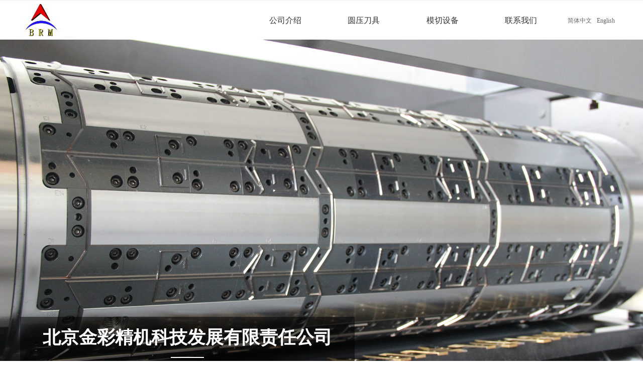

--- FILE ---
content_type: text/css
request_url: http://img.wanwang.xin/pubsf/10222/10222129/css/32_Pc_zh-CN.css?preventCdnCacheSeed=f82cf6cc19f540659735dd1187736eac
body_size: 4965
content:
.tem_21_19 {position: relative;}.tem_21_19 .fullcolumn-outer {background-color: rgb(255, 255, 255);background-image: none;background-position: 50% 50%;background-repeat: repeat;background-size: auto;background: -moz-linear-gradient(top, none, none);background: -o-linear-gradient(top, none, none);background: linear-gradient(top, none, none);background: -webkit-gradient(linear, left top, left bottom, from(none), to(none));/* border */border-top: 1px solid #eee;border-bottom: 1px solid #eee;/* border radius */border-radius: 0;position: absolute;top: 0px;bottom: 0px;z-index: -1;}.tem_21_19 .fullcolumn-outer.fixed {background-color: #fff;background-image: none;background-position: 0 0;background-repeat: no-repeat;background-size: auto;background: -moz-linear-gradient(top, none, none);background: -o-linear-gradient(top, none, none);background: linear-gradient(top, none, none);background: -webkit-gradient(linear, left top, left bottom, from(none), to(none));/* border */border-top: 1px solid transparent;border-bottom: 1px solid transparent;-moz-box-shadow: 0 4px 4px rgba(0,0,0,.1);-webkit-box-shadow: 0 4px 4px rgba(0,0,0,.1);-ms-box-shadow: 0 4px 4px rgba(0,0,0,.1);-o-box-shadow: 0 4px 4px rgba(0,0,0,.1);box-shadow: 0 4px 4px rgba(0,0,0,.1);box-sizing: border-box;}.tem_21_19 .fullcolumn-inner {background-color: transparent;background-image: none;background-repeat: repeat;background-position: 50% 50%;background-size: auto;background: -moz-linear-gradient(top, none, none);background: -o-linear-gradient(top, none, none);background: linear-gradient(top, none, none);background: -webkit-gradient(linear, left top, left bottom, from(none), to(none));position: relative;margin: 0 auto;width: 100%;height: 100%;}.smartFixed .tem_21_19 .fullcolumn-outer {left: 0 !important;}.tem_26_19 .w-language {/* margin */padding:0;margin:0;/* size */width:116px;height:20px;}.tem_26_19 .w-language .w-language-group {/* margin */margin:0;padding:0;/* size */width:100%;height:auto;}.tem_26_19 .w-language .w-language-group .w-language-item {/* margin */margin:0 5px;padding:0;/*display*/display:inline-block;/*float*/float:left;/*font*/line-height:1.6;list-style:none;}.tem_26_19 .w-language .w-language-group .w-language-item .w-language-link{/* padding */padding:0;margin:0;/*display*/display:inline-block;/*font*/font-family:Tahoma;font-size:12px;color:#666;font-weight:normal;font-style:normal;text-decoration:none;}.tem_26_19 .w-language .w-language-group .w-language-item .w-language-link:hover{/*font*/font-weight:normal;font-style:normal;text-decoration:none;color:#1b75bb;}/*- Clearfix -*/.f-clearfix:before, .f-clearfix:after {content:"";display:table;}.f-clearfix:after {clear:both;overflow:hidden;}.f-clearfix {zoom:1;}.tem_25_19 * {box-sizing: content-box;}.tem_25_19 .w-nav {/* reset */margin: 0;padding: 0;/* border */border-top-width: 0;border-right-width: 0;border-bottom-width: 0;border-left-width: 0;border-top-style: solid;border-right-style: solid;border-bottom-style: solid;border-left-style: solid;border-top-color: transparent;border-right-color: transparent;border-bottom-color: transparent;border-left-color: transparent;border-radius: 0;box-shadow: 0 0 0 rgba(0,0,0,0);}.tem_25_19 .w-nav:after {content: '';display: table;clear: both;zoom: 1}.tem_25_19 .w-nav .w-nav-inner {padding: 0;margin: 0;float: left;list-style: none;width: 25%;height: 80px;line-height: 80px;/* background */background-color: transparent;background-image: none;background-repeat: no-repeat;background-position: 50% 50%;background: -webkit-linear-gradient(none, none);background: -moz-linear-gradient(none, none);background: -ms-linear-gradient(none, none);background: linear-gradient(none, none);background-size: auto;}.tem_25_19 .w-nav .w-nav-item {padding: 0;margin: 0;position: relative;height: 100%;line-height: inherit;overflow: hidden;}.tem_25_19 .w-nav .w-nav-inner:first-child {border-top-left-radius: 0;border-bottom-left-radius: 0;}.tem_25_19 .w-nav .w-nav-inner:last-child {border-top-right-radius: 0;border-bottom-right-radius: 0;}.tem_25_19 .w-nav .w-nav-inner:first-child .w-nav-item .w-nav-item-line {display: none;}.tem_25_19 .w-nav .w-nav-item .w-nav-item-link {/* reset */margin: 0;padding: 0 15px;text-decoration: none;outline: none;display: block;height: 100%;color: #333333;font-weight: normal;font-style: normal;text-decoration: none;text-align: center;white-space: nowrap;overflow: hidden;text-overflow: ellipsis;}.tem_25_19 .w-nav .w-nav-item .w-nav-item-link .w-link-txt {font-family: Tahoma;font-size: 16px;}.tem_25_19 .w-nav .w-nav-item .w-nav-item-link .mw-iconfont {font-size: 16px;}.tem_25_19 .w-nav .w-subnav {/* reset */margin: 0;padding: 0;position: relative;display: none;overflow: hidden;}.tem_25_19 .w-nav .w-subnav.userWidth {width: 120px;}.tem_25_19 .w-nav .w-subnav-item {/* reset */margin: 0;padding: 0;list-style: none;/* background */background-color: #fff;background-image: none;background-repeat: no-repeat;background-position: 50% 50%;background: -webkit-linear-gradient(none, none);background: -moz-linear-gradient(none, none);background: -ms-linear-gradient(none, none);background: linear-gradient(none, none);background-size: auto;}.tem_25_19 .w-nav .w-subnav-item .w-subnav-link {/* reset */margin: 0;padding: 0 15px;height: 100%;line-height: 70px;outline: none;display: block;white-space: nowrap;overflow: hidden;text-overflow: ellipsis;height: 70px;color: #666;font-size: 12px;font-weight: normal;font-style: normal;text-decoration: none;text-align: center;}.tem_25_19 .w-nav .w-subnav-item .w-subnav-link .mw-iconfont {font-size: 12px;}.tem_25_19 .w-nav .w-subnav-item .w-subnav-link .w-link-txt {/* height */font-family: Tahoma;}/* hover */.tem_25_19 .w-nav .w-nav-inner .w-nav-item-link.hover {margin-top: -80px;display: none;color: #1b75bb;font-weight: normal;font-style: normal;text-decoration: none;background-color: transparent;background-image: none;background-repeat: no-repeat;background-position: 50% 50%;background: -webkit-linear-gradient(none, none);background: -moz-linear-gradient(none, none);background: -ms-linear-gradient(none, none);background: linear-gradient(none, none);background-size: auto;}.tem_25_19 .w-nav .w-nav-inner .w-nav-item:hover .w-nav-item-link {color: #1b75bb;font-weight: normal;font-style: normal;text-decoration: none;}/* subnav-hover */.tem_25_19 .w-subnav .w-subnav-item:hover {background-color: #fff;background-image: none;background-repeat: no-repeat;background-position: 50% 50%;background: -webkit-linear-gradient(none, none);background: -moz-linear-gradient(none, none);background: -ms-linear-gradient(none, none);background: linear-gradient(none, none);background-size: auto;}.tem_25_19 .w-nav .w-subnav-item:hover .w-subnav-link:hover {color: #14C187;font-weight: 400;font-style: normal;text-decoration: none;/*text-align: center;*/}/* current */.tem_25_19 .w-nav .w-nav-item.current {background-color: transparent;background-image: none;background-repeat: no-repeat;background-position: 50% 50%;background: -webkit-linear-gradient(none, none);background: -moz-linear-gradient(none, none);background: -ms-linear-gradient(none, none);background: linear-gradient(none, none);background-size: auto;}.tem_25_19 .w-nav .w-nav-item.current .w-nav-item-link {color: #1b75bb;font-weight: normal;font-style: normal;text-decoration: none;/*text-align: center;*/}/* current */.tem_25_19 .w-nav .w-subnav-item.current {background-color: #fff;background-image: none;background-repeat: no-repeat;background-position: 50% 50%;background: -webkit-linear-gradient(none, none);background: -moz-linear-gradient(none, none);background: -ms-linear-gradient(none, none);background: linear-gradient(none, none);background-size: auto;}.tem_25_19 .w-nav .w-subnav-item.current .w-subnav-link {color: #fff;font-weight: 400;font-style: normal;text-decoration: none;/*text-align: center;*/}.tem_22_19 .w-image-box {text-align: center;border-top: 0px solid #fff;border-right: 0px solid #fff;border-bottom: 0px solid #fff;border-left: 0px solid #fff;border-radius: 0px;-webkit-opacity: 1;-moz-opacity: 1;-ms-opacity: 1;opacity: 1;filter: alpha(opacity=100);-moz-box-shadow: 0 0 0 transparent;-webkit-box-shadow: 0 0 0 transparent;-ms-box-shadow: 0 0 0 transparent;-o-box-shadow: 0 0 0 transparent;box-shadow: 0 0 0 transparent;box-sizing: border-box;overflow: hidden;}.tem_22_19 .w-image-box img {border: 0;width: 100%;height: 100%;/*object-fit: cover;*/}.tem_27_40 > .w-banner {padding: 0;margin: 0;height: 100%;width: 100%;position: relative;}.tem_27_40 .w-banner > .w-banner-color {padding: 0;margin: 0;top: 0;bottom: 0;left: 0;right: 0;position: absolute;height: 100%;z-index: 10;/* border */border-top: 0 solid transparent;border-bottom: 0 solid transparent;/* border radius */border-radius: 0;/* box-shadow */box-shadow: 0 0 0 0 transparent;/* background */background-color: #F5F5F5;/* gradient */background-image: -webkit-linear-gradient(none, none);background-image: -moz-linear-gradient(none, none);background-image: -ms-linear-gradient(none, none);background-image: linear-gradient(none, none);/* more style */box-sizing: border-box;}.tem_27_40 .w-banner > .w-banner-color > .w-banner-image {margin: 0;padding: 0;width: 100%;height: 100%;background-image: url(//nwzimg.wezhan.cn/contents/sitefiles2024/10123651/images/4615405.jpg);background-repeat: no-repeat;background-position: 50% 50%;background-attachment: scroll;background-size: cover;opacity: 1;transition: all,.3s;}.tem_27_40 .w-banner > .w-banner-content {padding: 0;margin: 0 auto;top: 0;bottom: 0;left: 0;right: 0;position: absolute;z-index: 30;}.tem_28_59 > .w-container {border-radius: 0px;-webkit-border-radius: 0px;-moz-border-radius: 0px;border-right: 0 none transparent;border-top: 0 none transparent;border-bottom: 0 none transparent;border-left: 0 none transparent;border-radius: 0px;background-color: rgba(0, 0, 0, 0.5);background-image: none;background-repeat: repeat;background-position: 0 0;background: -moz-linear-gradient(top, none, none);background: -o-linear-gradient(top, none, none);background: -ms-linear-gradient(top, none,none);background: linear-gradient(top, none, none);background: -webkit-gradient(linear, left top, left bottom, from(none), to(none));background-size: auto;/*-box-shadow-*/-moz-box-shadow: 0 0 0 transparent;-webkit-box-shadow: 0 0 0 transparent;-ms-box-shadow: 0 0 0 transparent;-o-box-shadow: 0 0 0 transparent;box-shadow: 0 0 0 transparent;position: absolute;left: 0px;top: 0px;bottom: 0px;right: 0px;}.tem_28_59 > .w-container > div {width: 100%;height: 100%;position: relative;}.tem_32_13 {color: inherit;}.tem_32_13 h1, .tem_32_13 h2, .tem_32_13 h3, .tem_32_13 h4, .tem_32_13 h5, .tem_32_13 h6 {font-weight: normal;line-height: 1.2;}.tem_32_13 h2 {font-size: 1.5em;font-weight: normal;}.tem_32_13 h1 {font-size: 2em;font-weight: normal;}.tem_32_13 h3 {font-size: 1.17em;font-weight: normal;}.tem_32_13 h4 {font-size: 13px;font-weight: normal;}.tem_32_13 h5 {font-size: 0.83em;font-weight: normal;}.tem_32_13 h6 {font-size: 0.67em;font-weight: normal;}#cke_txtc_tem_32_13 {z-index: 1000001 !important;}.cke_editor_txtc_tem_32_13_dialog .cke_dialog {z-index: 1000001 !important;}.cke_dialog_background_cover {z-index: 100000 !important;}.hidden-border {border: transparent 1px dotted;}table.cke_show_border,table.cke_show_border > tr > td,table.cke_show_border > tr > th,table.cke_show_border > tbody > tr > td,table.cke_show_border > tbody > tr > th,table.cke_show_border > thead > tr > td,table.cke_show_border > thead > tr > th,table.cke_show_border > tfoot > tr > td,table.cke_show_border > tfoot > tr > th {border: #d3d3d3 1px dotted;}.tem_30_22 {color: inherit;}.tem_30_22 h1, .tem_30_22 h2, .tem_30_22 h3, .tem_30_22 h4, .tem_30_22 h5, .tem_30_22 h6 {font-weight: normal;line-height: 1.2;}.tem_30_22 h2 {font-size: 1.5em;font-weight: normal;}.tem_30_22 h1 {font-size: 2em;font-weight: normal;}.tem_30_22 h3 {font-size: 1.17em;font-weight: normal;}.tem_30_22 h4 {font-size: 13px;font-weight: normal;}.tem_30_22 h5 {font-size: 0.83em;font-weight: normal;}.tem_30_22 h6 {font-size: 0.67em;font-weight: normal;}#cke_txtc_tem_30_22 {z-index: 1000001 !important;}.cke_editor_txtc_tem_30_22_dialog .cke_dialog {z-index: 1000001 !important;}.cke_dialog_background_cover {z-index: 100000 !important;}.hidden-border {border: transparent 1px dotted;}table.cke_show_border,table.cke_show_border > tr > td,table.cke_show_border > tr > th,table.cke_show_border > tbody > tr > td,table.cke_show_border > tbody > tr > th,table.cke_show_border > thead > tr > td,table.cke_show_border > thead > tr > th,table.cke_show_border > tfoot > tr > td,table.cke_show_border > tfoot > tr > th {border: #d3d3d3 1px dotted;}.tem_31_15 .w-line {/*-block-*/display:block;/*-margin-*/margin:0;margin-top:-1px;padding:0;/*-top-*/top: 50%;/*-size-*/width:66px;height:1px;/*-font-*/font-size:0;/*-border-*/border-bottom-width:2px;border-bottom-style:solid;border-bottom-color:#ffffff;/*-box-shadow-*/-moz-box-shadow:0 0 0 transparent;-webkit-box-shadow:0 0 0 transparent;-ms-box-shadow:0 0 0 transparent;-o-box-shadow:0 0 0 transparent;box-shadow:0 0 0 transparent;}.tem_16_38 {position: relative;}.tem_16_38 .fullcolumn-outer {background-color: rgb(74, 74, 76);background-image: none;background-position: 50% 50%;background-repeat: repeat;background: -moz-linear-gradient(top, none, none);background: -o-linear-gradient(top, none, none);background: linear-gradient(top, none, none);background: -webkit-gradient(linear, left top, left bottom, from(none), to(none));background-size: auto;position: absolute;top: 0px;bottom: 0px;z-index: -1;}.tem_16_38 .fullcolumn-inner {background-color: transparent;background-image: none;background-repeat: repeat;background-position: 50% 50%;background: -moz-linear-gradient(top, none, none);background: -o-linear-gradient(top, none, none);background: linear-gradient(top, none, none);background: -webkit-gradient(linear, left top, left bottom, from(none), to(none));position: relative;margin: 0 auto;width: 100%;height: 100%;}.smartFixed .tem_16_38 .fullcolumn-outer {left: 0 !important;}.tem_19_38 > .w-container {border-radius: 0px;-webkit-border-radius: 0px;-moz-border-radius: 0px;border-right: 0 none transparent;border-top: 0 none transparent;border-bottom: 0 none transparent;border-left: 0 none transparent;border-radius: 0px;background-color: rgb(255, 255, 255);background-image: none;background-repeat: repeat;background-position: 0 0;background: -moz-linear-gradient(top, none, none);background: -o-linear-gradient(top, none, none);background: -ms-linear-gradient(top, none,none);background: linear-gradient(top, none, none);background: -webkit-gradient(linear, left top, left bottom, from(none), to(none));background-size: auto;/*-box-shadow-*/-moz-box-shadow: 0 0 0 transparent;-webkit-box-shadow: 0 0 0 transparent;-ms-box-shadow: 0 0 0 transparent;-o-box-shadow: 0 0 0 transparent;box-shadow: 0 0 0 transparent;position: absolute;left: 0px;top: 0px;bottom: 0px;right: 0px;}.tem_19_38 > .w-container > div {width: 100%;height: 100%;position: relative;}.tem_20_38 .w-qrcode{/*-padding-*/padding:0;margin:0;/*-size-*/width:93px;height:93px;}.tem_20_38 .w-qrcode img{/*-block-*/display:block;/*-padding-*/padding:0;margin:0;/*-size-*/width:93px;height:93px;/*-border-*/border:none;}.tem_17_38 * {box-sizing: content-box;}.tem_17_38 .w-nav {/* reset */margin: 0;padding: 0;/* border */border-top-width: 0;border-right-width: 0;border-bottom-width: 0;border-left-width: 0;border-top-style: solid;border-right-style: solid;border-bottom-style: solid;border-left-style: solid;border-top-color: transparent;border-right-color: transparent;border-bottom-color: transparent;border-left-color: transparent;border-radius: 0;box-shadow: 0 0 0 rgba(0,0,0,0);}.tem_17_38 .w-nav:after {content: '';display: table;clear: both;zoom: 1}.tem_17_38 .w-nav .w-nav-inner {padding: 0;margin: 0;float: left;list-style: none;width: 25%;height: 38px;line-height: 38px;/* background */background-color: transparent;background-image: none;background-repeat: no-repeat;background-position: 50% 50%;background: -webkit-linear-gradient(none, none);background: -moz-linear-gradient(none, none);background: -ms-linear-gradient(none, none);background: linear-gradient(none, none);background-size: auto;}.tem_17_38 .w-nav .w-nav-item {padding: 0;margin: 0;position: relative;height: 100%;line-height: inherit;overflow: hidden;}.tem_17_38 .w-nav .w-nav-inner:first-child {border-top-left-radius: 0;border-bottom-left-radius: 0;}.tem_17_38 .w-nav .w-nav-inner:last-child {border-top-right-radius: 0;border-bottom-right-radius: 0;}.tem_17_38 .w-nav .w-nav-inner:first-child .w-nav-item .w-nav-item-line {display: none;}.tem_17_38 .w-nav .w-nav-item .w-nav-item-link {/* reset */margin: 0;padding: 0 15px;text-decoration: none;outline: none;display: block;height: 100%;color: #989696;font-weight: normal;font-style: normal;text-decoration: none;text-align: center;white-space: nowrap;overflow: hidden;text-overflow: ellipsis;}.tem_17_38 .w-nav .w-nav-item .w-nav-item-link .w-link-txt {font-family: Tahoma;font-size: 14px;}.tem_17_38 .w-nav .w-nav-item .w-nav-item-link .mw-iconfont {font-size: 14px;}.tem_17_38 .w-nav .w-subnav {/* reset */margin: 0;padding: 0;position: relative;display: none;overflow: hidden;}.tem_17_38 .w-nav .w-subnav.userWidth {width: 120px;}.tem_17_38 .w-nav .w-subnav-item {/* reset */margin: 0;padding: 0;list-style: none;/* background */background-color: #fff;background-image: none;background-repeat: no-repeat;background-position: 50% 50%;background: -webkit-linear-gradient(none, none);background: -moz-linear-gradient(none, none);background: -ms-linear-gradient(none, none);background: linear-gradient(none, none);background-size: auto;}.tem_17_38 .w-nav .w-subnav-item .w-subnav-link {/* reset */margin: 0;padding: 0 15px;height: 100%;line-height: 70px;outline: none;display: block;white-space: nowrap;overflow: hidden;text-overflow: ellipsis;height: 70px;color: #666;font-size: 12px;font-weight: normal;font-style: normal;text-decoration: none;text-align: center;}.tem_17_38 .w-nav .w-subnav-item .w-subnav-link .mw-iconfont {font-size: 12px;}.tem_17_38 .w-nav .w-subnav-item .w-subnav-link .w-link-txt {/* height */font-family: Tahoma;}/* hover */.tem_17_38 .w-nav .w-nav-inner .w-nav-item-link.hover {margin-top: -38px;display: none;color: #ffffff;font-weight: 400;font-style: normal;text-decoration: none;background-color: transparent;background-image: none;background-repeat: no-repeat;background-position: 50% 50%;background: -webkit-linear-gradient(none, none);background: -moz-linear-gradient(none, none);background: -ms-linear-gradient(none, none);background: linear-gradient(none, none);background-size: auto;}.tem_17_38 .w-nav .w-nav-inner .w-nav-item:hover .w-nav-item-link {color: #ffffff;font-weight: 400;font-style: normal;text-decoration: none;}/* subnav-hover */.tem_17_38 .w-subnav .w-subnav-item:hover {background-color: #fff;background-image: none;background-repeat: no-repeat;background-position: 50% 50%;background: -webkit-linear-gradient(none, none);background: -moz-linear-gradient(none, none);background: -ms-linear-gradient(none, none);background: linear-gradient(none, none);background-size: auto;}.tem_17_38 .w-nav .w-subnav-item:hover .w-subnav-link:hover {color: #14C187;font-weight: 400;font-style: normal;text-decoration: none;/*text-align: center;*/}/* current */.tem_17_38 .w-nav .w-nav-item.current {background-color: transparent;background-image: none;background-repeat: no-repeat;background-position: 50% 50%;background: -webkit-linear-gradient(none, none);background: -moz-linear-gradient(none, none);background: -ms-linear-gradient(none, none);background: linear-gradient(none, none);background-size: auto;}.tem_17_38 .w-nav .w-nav-item.current .w-nav-item-link {color: #ffffff;font-weight: 400;font-style: normal;text-decoration: none;/*text-align: center;*/}/* current */.tem_17_38 .w-nav .w-subnav-item.current {background-color: #fff;background-image: none;background-repeat: no-repeat;background-position: 50% 50%;background: -webkit-linear-gradient(none, none);background: -moz-linear-gradient(none, none);background: -ms-linear-gradient(none, none);background: linear-gradient(none, none);background-size: auto;}.tem_17_38 .w-nav .w-subnav-item.current .w-subnav-link {color: #fff;font-weight: 400;font-style: normal;text-decoration: none;/*text-align: center;*/}.tem_18_38 {color: inherit;}.tem_18_38 h1, .tem_18_38 h2, .tem_18_38 h3, .tem_18_38 h4, .tem_18_38 h5, .tem_18_38 h6 {font-weight: normal;line-height: 1.2;}.tem_18_38 h2 {font-size: 1.5em;font-weight: normal;}.tem_18_38 h1 {font-size: 2em;font-weight: normal;}.tem_18_38 h3 {font-size: 1.17em;font-weight: normal;}.tem_18_38 h4 {font-size: 13px;font-weight: normal;}.tem_18_38 h5 {font-size: 0.83em;font-weight: normal;}.tem_18_38 h6 {font-size: 0.67em;font-weight: normal;}#cke_txtc_tem_18_38 {z-index: 1000001 !important;}.cke_editor_txtc_tem_18_38_dialog .cke_dialog {z-index: 1000001 !important;}.cke_dialog_background_cover {z-index: 100000 !important;}.hidden-border {border: transparent 1px dotted;}table.cke_show_border,table.cke_show_border > tr > td,table.cke_show_border > tr > th,table.cke_show_border > tbody > tr > td,table.cke_show_border > tbody > tr > th,table.cke_show_border > thead > tr > td,table.cke_show_border > thead > tr > th,table.cke_show_border > tfoot > tr > td,table.cke_show_border > tfoot > tr > th {border: #d3d3d3 1px dotted;}.con_64_8 {position: relative;}.con_64_8 .fullcolumn-outer {background-color: rgb(240, 240, 240);background-image: none;background-position: 50% 50%;background-repeat: repeat;background: -moz-linear-gradient(top, none, none);background: -o-linear-gradient(top, none, none);background: linear-gradient(top, none, none);background: -webkit-gradient(linear, left top, left bottom, from(none), to(none));background-size: auto;position: absolute;top: 0px;bottom: 0px;z-index: -1;}.con_64_8 .fullcolumn-inner {background-color: transparent;background-image: none;background-repeat: repeat;background-position: 50% 50%;background: -moz-linear-gradient(top, none, none);background: -o-linear-gradient(top, none, none);background: linear-gradient(top, none, none);background: -webkit-gradient(linear, left top, left bottom, from(none), to(none));position: relative;margin: 0 auto;width: 100%;height: 100%;}.smartFixed .con_64_8 .fullcolumn-outer {left: 0 !important;}.con_72_8 .w-button {/*-block-*/display: inline-block;/*-margin-*/margin: 0;padding: 0;/*-border-*/border-top: 1px solid #1b75bb;border-right: 1px solid #1b75bb;border-bottom: 1px solid #1b75bb;border-left: 1px solid #1b75bb;/*-border-radius-*/-moz-border-radius: 0;-webkit-border-radius: 0;-ms-border-radius: 0;-o-border-radius: 0;border-radius: 0;/*-background-*/background-color: rgb(27, 117, 187);background-image: none;background-repeat: no-repeat;background-position: 50% 50%;background: -moz-linear-gradient(top, none, none);background: -webkit-gradient(linear, left top, left bottom, from(none), to(none));background: -o-linear-gradient(top, none, none);background: linear-gradient(top, none, none);background-size: auto;/*-box-shadow-*/-moz-box-shadow: 0 0 0 rgba(0, 0, 0, 0.5);-webkit-box-shadow: 0 0 0 rgba(0, 0, 0, 0.5);-ms-box-shadow: 0 0 0 rgba(0, 0, 0, 0.5);-o-box-shadow: 0 0 0 rgba(0, 0, 0, 0.5);box-shadow: 0 0 0 rgba(0, 0, 0, 0.5);cursor: pointer;outline: none;text-align: center;}.con_72_8 .w-button:hover {/*-border-*/border-top-color: #328cd2;border-right-color: #328cd2;border-bottom-color: #328cd2;border-left-color: #328cd2;/*-background-*/background: rgb(50, 140, 210);background-image: none;background-repeat: no-repeat;background-position: 50% 50%;background: -moz-linear-gradient(top, none, none);background: -webkit-gradient(linear, left top, left bottom, from(none), to(none));background: -o-linear-gradient(top, none, none);background: linear-gradient(top, none, none);background-size: auto;/*-box-shadow-*/-moz-box-shadow: 0 0 0 transparent;-webkit-box-shadow: 0 0 0 transparent;-ms-box-shadow: 0 0 0 transparent;-o-box-shadow: 0 0 0 transparent;box-shadow: 0 0 0 transparent;}.con_72_8 .w-button-position {/*-block-*/display: block;padding: 0 5px;}.con_72_8 .w-button .w-button-icon {/*-block-*/display: inline-block;/*-margin-*/margin-right: 3px;/*-font-*/font-size: 12px;color: #FFF;font-weight: 400;font-style: normal;vertical-align: top;}.con_72_8 .w-button:hover .w-button-icon {color: #FFF;font-size: 12px;font-weight: 400;}.con_72_8 .w-button .w-button-icon.w-icon-hide {display: none;}.con_72_8 .w-button .w-button-text {/*-block-*/display: inline-block;/*-font-*/font-family: Tahoma;font-size: 12px;color: #FFF;font-weight: 400;text-decoration: none;font-style: normal;vertical-align: top;*vertical-align: middle;width: 100%;}.con_72_8 .w-button:hover .w-button-text {color: #FFF;font-size: 12px;font-weight: 400;font-style: normal;text-decoration: none;}.con_72_8 .w-button .w-button-text span:focus {outline: none;}.con_71_8 {color: inherit;}.con_71_8 h1, .con_71_8 h2, .con_71_8 h3, .con_71_8 h4, .con_71_8 h5, .con_71_8 h6 {font-weight: normal;line-height: 1.2;}.con_71_8 h2 {font-size: 1.5em;font-weight: normal;}.con_71_8 h1 {font-size: 2em;font-weight: normal;}.con_71_8 h3 {font-size: 1.17em;font-weight: normal;}.con_71_8 h4 {font-size: 13px;font-weight: normal;}.con_71_8 h5 {font-size: 0.83em;font-weight: normal;}.con_71_8 h6 {font-size: 0.67em;font-weight: normal;}#cke_txtc_con_71_8 {z-index: 1000001 !important;}.cke_editor_txtc_con_71_8_dialog .cke_dialog {z-index: 1000001 !important;}.cke_dialog_background_cover {z-index: 100000 !important;}.hidden-border {border: transparent 1px dotted;}table.cke_show_border,table.cke_show_border > tr > td,table.cke_show_border > tr > th,table.cke_show_border > tbody > tr > td,table.cke_show_border > tbody > tr > th,table.cke_show_border > thead > tr > td,table.cke_show_border > thead > tr > th,table.cke_show_border > tfoot > tr > td,table.cke_show_border > tfoot > tr > th {border: #d3d3d3 1px dotted;}.con_66_8 {position: relative;}.con_66_8 .fullcolumn-outer {background-color: rgb(240, 240, 240);background-image: none;background-position: 50% 50%;background-repeat: repeat;background: -moz-linear-gradient(top, none, none);background: -o-linear-gradient(top, none, none);background: linear-gradient(top, none, none);background: -webkit-gradient(linear, left top, left bottom, from(none), to(none));background-size: auto;position: absolute;top: 0px;bottom: 0px;z-index: -1;}.con_66_8 .fullcolumn-inner {background-color: transparent;background-image: none;background-repeat: repeat;background-position: 50% 50%;background: -moz-linear-gradient(top, none, none);background: -o-linear-gradient(top, none, none);background: linear-gradient(top, none, none);background: -webkit-gradient(linear, left top, left bottom, from(none), to(none));position: relative;margin: 0 auto;width: 100%;height: 100%;}.smartFixed .con_66_8 .fullcolumn-outer {left: 0 !important;}.con_69_8 .w-line {/*-block-*/display:block;/*-margin-*/margin:0;margin-top: -0;padding:0;/*-top-*/top: 50%;/*-size-*/width:170px;height:1px;/*-font-*/font-size:0;/*-border-*/border-bottom-width:1px;border-bottom-style:solid;border-bottom-color:#cccccc;/*-box-shadow-*/-moz-box-shadow:0 0 0 transparent;-webkit-box-shadow:0 0 0 transparent;-ms-box-shadow:0 0 0 transparent;-o-box-shadow:0 0 0 transparent;box-shadow:0 0 0 transparent;}.con_68_8 {color: inherit;}.con_68_8 h1, .con_68_8 h2, .con_68_8 h3, .con_68_8 h4, .con_68_8 h5, .con_68_8 h6 {font-weight: normal;line-height: 1.2;}.con_68_8 h2 {font-size: 1.5em;font-weight: normal;}.con_68_8 h1 {font-size: 2em;font-weight: normal;}.con_68_8 h3 {font-size: 1.17em;font-weight: normal;}.con_68_8 h4 {font-size: 13px;font-weight: normal;}.con_68_8 h5 {font-size: 0.83em;font-weight: normal;}.con_68_8 h6 {font-size: 0.67em;font-weight: normal;}#cke_txtc_con_68_8 {z-index: 1000001 !important;}.cke_editor_txtc_con_68_8_dialog .cke_dialog {z-index: 1000001 !important;}.cke_dialog_background_cover {z-index: 100000 !important;}.hidden-border {border: transparent 1px dotted;}table.cke_show_border,table.cke_show_border > tr > td,table.cke_show_border > tr > th,table.cke_show_border > tbody > tr > td,table.cke_show_border > tbody > tr > th,table.cke_show_border > thead > tr > td,table.cke_show_border > thead > tr > th,table.cke_show_border > tfoot > tr > td,table.cke_show_border > tfoot > tr > th {border: #d3d3d3 1px dotted;}.con_67_8 {color: inherit;}.con_67_8 h1, .con_67_8 h2, .con_67_8 h3, .con_67_8 h4, .con_67_8 h5, .con_67_8 h6 {font-weight: normal;line-height: 1.2;}.con_67_8 h2 {font-size: 1.5em;font-weight: normal;}.con_67_8 h1 {font-size: 2em;font-weight: normal;}.con_67_8 h3 {font-size: 1.17em;font-weight: normal;}.con_67_8 h4 {font-size: 13px;font-weight: normal;}.con_67_8 h5 {font-size: 0.83em;font-weight: normal;}.con_67_8 h6 {font-size: 0.67em;font-weight: normal;}#cke_txtc_con_67_8 {z-index: 1000001 !important;}.cke_editor_txtc_con_67_8_dialog .cke_dialog {z-index: 1000001 !important;}.cke_dialog_background_cover {z-index: 100000 !important;}.hidden-border {border: transparent 1px dotted;}table.cke_show_border,table.cke_show_border > tr > td,table.cke_show_border > tr > th,table.cke_show_border > tbody > tr > td,table.cke_show_border > tbody > tr > th,table.cke_show_border > thead > tr > td,table.cke_show_border > thead > tr > th,table.cke_show_border > tfoot > tr > td,table.cke_show_border > tfoot > tr > th {border: #d3d3d3 1px dotted;}.con_70_8 .w-line {/*-block-*/display:block;/*-margin-*/margin:0;margin-top: -0;padding:0;/*-top-*/top: 50%;/*-size-*/width:170px;height:1px;/*-font-*/font-size:0;/*-border-*/border-bottom-width:1px;border-bottom-style:solid;border-bottom-color:#cccccc;/*-box-shadow-*/-moz-box-shadow:0 0 0 transparent;-webkit-box-shadow:0 0 0 transparent;-ms-box-shadow:0 0 0 transparent;-o-box-shadow:0 0 0 transparent;box-shadow:0 0 0 transparent;}.con_73_12 {color: inherit;}.con_73_12 h1, .con_73_12 h2, .con_73_12 h3, .con_73_12 h4, .con_73_12 h5, .con_73_12 h6 {font-weight: normal;line-height: 1.2;}.con_73_12 h2 {font-size: 1.5em;font-weight: normal;}.con_73_12 h1 {font-size: 2em;font-weight: normal;}.con_73_12 h3 {font-size: 1.17em;font-weight: normal;}.con_73_12 h4 {font-size: 13px;font-weight: normal;}.con_73_12 h5 {font-size: 0.83em;font-weight: normal;}.con_73_12 h6 {font-size: 0.67em;font-weight: normal;}#cke_txtc_con_73_12 {z-index: 1000001 !important;}.cke_editor_txtc_con_73_12_dialog .cke_dialog {z-index: 1000001 !important;}.cke_dialog_background_cover {z-index: 100000 !important;}.hidden-border {border: transparent 1px dotted;}table.cke_show_border,table.cke_show_border > tr > td,table.cke_show_border > tr > th,table.cke_show_border > tbody > tr > td,table.cke_show_border > tbody > tr > th,table.cke_show_border > thead > tr > td,table.cke_show_border > thead > tr > th,table.cke_show_border > tfoot > tr > td,table.cke_show_border > tfoot > tr > th {border: #d3d3d3 1px dotted;}.con_26_5 {position: relative;}.con_26_5 .fullcolumn-outer {background-color: rgb(255, 255, 255);background-image: none;background-position: 50% 50%;background-repeat: repeat;background: -moz-linear-gradient(top, none, none);background: -o-linear-gradient(top, none, none);background: linear-gradient(top, none, none);background: -webkit-gradient(linear, left top, left bottom, from(none), to(none));background-size: auto;position: absolute;top: 0px;bottom: 0px;z-index: -1;}.con_26_5 .fullcolumn-inner {background-color: transparent;background-image: none;background-repeat: repeat;background-position: 50% 50%;background: -moz-linear-gradient(top, none, none);background: -o-linear-gradient(top, none, none);background: linear-gradient(top, none, none);background: -webkit-gradient(linear, left top, left bottom, from(none), to(none));position: relative;margin: 0 auto;width: 100%;height: 100%;}.smartFixed .con_26_5 .fullcolumn-outer {left: 0 !important;}.con_27_57 {color: inherit;}.con_27_57 h1, .con_27_57 h2, .con_27_57 h3, .con_27_57 h4, .con_27_57 h5, .con_27_57 h6 {font-weight: normal;line-height: 1.2;}.con_27_57 h2 {font-size: 1.5em;font-weight: normal;}.con_27_57 h1 {font-size: 2em;font-weight: normal;}.con_27_57 h3 {font-size: 1.17em;font-weight: normal;}.con_27_57 h4 {font-size: 13px;font-weight: normal;}.con_27_57 h5 {font-size: 0.83em;font-weight: normal;}.con_27_57 h6 {font-size: 0.67em;font-weight: normal;}#cke_txtc_con_27_57 {z-index: 1000001 !important;}.cke_editor_txtc_con_27_57_dialog .cke_dialog {z-index: 1000001 !important;}.cke_dialog_background_cover {z-index: 100000 !important;}.hidden-border {border: transparent 1px dotted;}table.cke_show_border,table.cke_show_border > tr > td,table.cke_show_border > tr > th,table.cke_show_border > tbody > tr > td,table.cke_show_border > tbody > tr > th,table.cke_show_border > thead > tr > td,table.cke_show_border > thead > tr > th,table.cke_show_border > tfoot > tr > td,table.cke_show_border > tfoot > tr > th {border: #d3d3d3 1px dotted;}.con_28_54 {color: inherit;}.con_28_54 h1, .con_28_54 h2, .con_28_54 h3, .con_28_54 h4, .con_28_54 h5, .con_28_54 h6 {font-weight: normal;line-height: 1.2;}.con_28_54 h2 {font-size: 1.5em;font-weight: normal;}.con_28_54 h1 {font-size: 2em;font-weight: normal;}.con_28_54 h3 {font-size: 1.17em;font-weight: normal;}.con_28_54 h4 {font-size: 13px;font-weight: normal;}.con_28_54 h5 {font-size: 0.83em;font-weight: normal;}.con_28_54 h6 {font-size: 0.67em;font-weight: normal;}#cke_txtc_con_28_54 {z-index: 1000001 !important;}.cke_editor_txtc_con_28_54_dialog .cke_dialog {z-index: 1000001 !important;}.cke_dialog_background_cover {z-index: 100000 !important;}.hidden-border {border: transparent 1px dotted;}table.cke_show_border,table.cke_show_border > tr > td,table.cke_show_border > tr > th,table.cke_show_border > tbody > tr > td,table.cke_show_border > tbody > tr > th,table.cke_show_border > thead > tr > td,table.cke_show_border > thead > tr > th,table.cke_show_border > tfoot > tr > td,table.cke_show_border > tfoot > tr > th {border: #d3d3d3 1px dotted;}.con_29_16 .w-line {/*-block-*/display:block;/*-margin-*/margin:0;margin-top: -0;padding:0;/*-top-*/top: 50%;/*-size-*/width:170px;height:1px;/*-font-*/font-size:0;/*-border-*/border-bottom-width:1px;border-bottom-style:solid;border-bottom-color:#cccccc;/*-box-shadow-*/-moz-box-shadow:0 0 0 transparent;-webkit-box-shadow:0 0 0 transparent;-ms-box-shadow:0 0 0 transparent;-o-box-shadow:0 0 0 transparent;box-shadow:0 0 0 transparent;}.con_30_58 .w-line {/*-block-*/display:block;/*-margin-*/margin:0;margin-top: -0;padding:0;/*-top-*/top: 50%;/*-size-*/width:170px;height:1px;/*-font-*/font-size:0;/*-border-*/border-bottom-width:1px;border-bottom-style:solid;border-bottom-color:#cccccc;/*-box-shadow-*/-moz-box-shadow:0 0 0 transparent;-webkit-box-shadow:0 0 0 transparent;-ms-box-shadow:0 0 0 transparent;-o-box-shadow:0 0 0 transparent;box-shadow:0 0 0 transparent;}.con_31_2 {position: relative;}.con_31_2 .fullcolumn-outer {background-color: rgb(255, 255, 255);background-image: none;background-position: 50% 50%;background-repeat: repeat;background: -moz-linear-gradient(top, none, none);background: -o-linear-gradient(top, none, none);background: linear-gradient(top, none, none);background: -webkit-gradient(linear, left top, left bottom, from(none), to(none));background-size: auto;position: absolute;top: 0px;bottom: 0px;z-index: -1;}.con_31_2 .fullcolumn-inner {background-color: transparent;background-image: none;background-repeat: repeat;background-position: 50% 50%;background: -moz-linear-gradient(top, none, none);background: -o-linear-gradient(top, none, none);background: linear-gradient(top, none, none);background: -webkit-gradient(linear, left top, left bottom, from(none), to(none));position: relative;margin: 0 auto;width: 100%;height: 100%;}.smartFixed .con_31_2 .fullcolumn-outer {left: 0 !important;}.con_75_52 .w-button {/*-block-*/display: inline-block;/*-margin-*/margin: 0;padding: 0;/*-border-*/border-top: 1px none #3099dd;border-right: 1px none #3099dd;border-bottom: 1px none #3099dd;border-left: 1px none #3099dd;/*-border-radius-*/-moz-border-radius: 0;-webkit-border-radius: 0;-ms-border-radius: 0;-o-border-radius: 0;border-radius: 0;/*-background-*/background-color: transparent;background-image: none;background-repeat: no-repeat;background-position: 50% 50%;background: -moz-linear-gradient(top, none, none);background: -webkit-gradient(linear, left top, left bottom, from(none), to(none));background: -o-linear-gradient(top, none, none);background: linear-gradient(top, none, none);background-size: auto;/*-box-shadow-*/-moz-box-shadow: 0 0 0 rgba(0, 0, 0, 0.5);-webkit-box-shadow: 0 0 0 rgba(0, 0, 0, 0.5);-ms-box-shadow: 0 0 0 rgba(0, 0, 0, 0.5);-o-box-shadow: 0 0 0 rgba(0, 0, 0, 0.5);box-shadow: 0 0 0 rgba(0, 0, 0, 0.5);cursor: pointer;outline: none;text-align: center;}.con_75_52 .w-button:hover {/*-border-*/border-top-color: #2188ca;border-right-color: #2188ca;border-bottom-color: #2188ca;border-left-color: #2188ca;/*-background-*/background: transparent;background-image: none;background-repeat: no-repeat;background-position: 50% 50%;background: -moz-linear-gradient(top, none, none);background: -webkit-gradient(linear, left top, left bottom, from(none), to(none));background: -o-linear-gradient(top, none, none);background: linear-gradient(top, none, none);background-size: auto;/*-box-shadow-*/-moz-box-shadow: 0 0 0 transparent;-webkit-box-shadow: 0 0 0 transparent;-ms-box-shadow: 0 0 0 transparent;-o-box-shadow: 0 0 0 transparent;box-shadow: 0 0 0 transparent;}.con_75_52 .w-button-position {/*-block-*/display: block;padding: 0 5px;}.con_75_52 .w-button .w-button-icon {/*-block-*/display: inline-block;/*-margin-*/margin-right: 3px;/*-font-*/font-size: 18px;color: #333333;font-weight: 400;font-style: normal;vertical-align: top;}.con_75_52 .w-button:hover .w-button-icon {color: #1b75bb;font-size: 18px;font-weight: 400;}.con_75_52 .w-button .w-button-icon.w-icon-hide {display: none;}.con_75_52 .w-button .w-button-text {/*-block-*/display: inline-block;/*-font-*/font-family: Tahoma;font-size: 18px;color: #333333;font-weight: 400;text-decoration: none;font-style: normal;vertical-align: top;*vertical-align: middle;width: 100%;}.con_75_52 .w-button:hover .w-button-text {color: #1b75bb;font-size: 18px;font-weight: 400;font-style: normal;text-decoration: none;}.con_75_52 .w-button .w-button-text span:focus {outline: none;}.con_76_30 .w-button {/*-block-*/display: inline-block;/*-margin-*/margin: 0;padding: 0;/*-border-*/border-top: 1px none #3099dd;border-right: 1px none #3099dd;border-bottom: 1px none #3099dd;border-left: 1px none #3099dd;/*-border-radius-*/-moz-border-radius: 0;-webkit-border-radius: 0;-ms-border-radius: 0;-o-border-radius: 0;border-radius: 0;/*-background-*/background-color: transparent;background-image: none;background-repeat: no-repeat;background-position: 50% 50%;background: -moz-linear-gradient(top, none, none);background: -webkit-gradient(linear, left top, left bottom, from(none), to(none));background: -o-linear-gradient(top, none, none);background: linear-gradient(top, none, none);background-size: auto;/*-box-shadow-*/-moz-box-shadow: 0 0 0 rgba(0, 0, 0, 0.5);-webkit-box-shadow: 0 0 0 rgba(0, 0, 0, 0.5);-ms-box-shadow: 0 0 0 rgba(0, 0, 0, 0.5);-o-box-shadow: 0 0 0 rgba(0, 0, 0, 0.5);box-shadow: 0 0 0 rgba(0, 0, 0, 0.5);cursor: pointer;outline: none;text-align: center;}.con_76_30 .w-button:hover {/*-border-*/border-top-color: #2188ca;border-right-color: #2188ca;border-bottom-color: #2188ca;border-left-color: #2188ca;/*-background-*/background: transparent;background-image: none;background-repeat: no-repeat;background-position: 50% 50%;background: -moz-linear-gradient(top, none, none);background: -webkit-gradient(linear, left top, left bottom, from(none), to(none));background: -o-linear-gradient(top, none, none);background: linear-gradient(top, none, none);background-size: auto;/*-box-shadow-*/-moz-box-shadow: 0 0 0 transparent;-webkit-box-shadow: 0 0 0 transparent;-ms-box-shadow: 0 0 0 transparent;-o-box-shadow: 0 0 0 transparent;box-shadow: 0 0 0 transparent;}.con_76_30 .w-button-position {/*-block-*/display: block;padding: 0 5px;}.con_76_30 .w-button .w-button-icon {/*-block-*/display: inline-block;/*-margin-*/margin-right: 3px;/*-font-*/font-size: 18px;color: #333333;font-weight: 400;font-style: normal;vertical-align: top;}.con_76_30 .w-button:hover .w-button-icon {color: #1b75bb;font-size: 18px;font-weight: 400;}.con_76_30 .w-button .w-button-icon.w-icon-hide {display: none;}.con_76_30 .w-button .w-button-text {/*-block-*/display: inline-block;/*-font-*/font-family: Tahoma;font-size: 18px;color: #333333;font-weight: 400;text-decoration: none;font-style: normal;vertical-align: top;*vertical-align: middle;width: 100%;}.con_76_30 .w-button:hover .w-button-text {color: #1b75bb;font-size: 18px;font-weight: 400;font-style: normal;text-decoration: none;}.con_76_30 .w-button .w-button-text span:focus {outline: none;}.con_77_15 .w-button {/*-block-*/display: inline-block;/*-margin-*/margin: 0;padding: 0;/*-border-*/border-top: 1px none #3099dd;border-right: 1px none #3099dd;border-bottom: 1px none #3099dd;border-left: 1px none #3099dd;/*-border-radius-*/-moz-border-radius: 0;-webkit-border-radius: 0;-ms-border-radius: 0;-o-border-radius: 0;border-radius: 0;/*-background-*/background-color: transparent;background-image: none;background-repeat: no-repeat;background-position: 50% 50%;background: -moz-linear-gradient(top, none, none);background: -webkit-gradient(linear, left top, left bottom, from(none), to(none));background: -o-linear-gradient(top, none, none);background: linear-gradient(top, none, none);background-size: auto;/*-box-shadow-*/-moz-box-shadow: 0 0 0 rgba(0, 0, 0, 0.5);-webkit-box-shadow: 0 0 0 rgba(0, 0, 0, 0.5);-ms-box-shadow: 0 0 0 rgba(0, 0, 0, 0.5);-o-box-shadow: 0 0 0 rgba(0, 0, 0, 0.5);box-shadow: 0 0 0 rgba(0, 0, 0, 0.5);cursor: pointer;outline: none;text-align: center;}.con_77_15 .w-button:hover {/*-border-*/border-top-color: #2188ca;border-right-color: #2188ca;border-bottom-color: #2188ca;border-left-color: #2188ca;/*-background-*/background: transparent;background-image: none;background-repeat: no-repeat;background-position: 50% 50%;background: -moz-linear-gradient(top, none, none);background: -webkit-gradient(linear, left top, left bottom, from(none), to(none));background: -o-linear-gradient(top, none, none);background: linear-gradient(top, none, none);background-size: auto;/*-box-shadow-*/-moz-box-shadow: 0 0 0 transparent;-webkit-box-shadow: 0 0 0 transparent;-ms-box-shadow: 0 0 0 transparent;-o-box-shadow: 0 0 0 transparent;box-shadow: 0 0 0 transparent;}.con_77_15 .w-button-position {/*-block-*/display: block;padding: 0 5px;}.con_77_15 .w-button .w-button-icon {/*-block-*/display: inline-block;/*-margin-*/margin-right: 3px;/*-font-*/font-size: 18px;color: #333333;font-weight: 400;font-style: normal;vertical-align: top;}.con_77_15 .w-button:hover .w-button-icon {color: #1b75bb;font-size: 18px;font-weight: 400;}.con_77_15 .w-button .w-button-icon.w-icon-hide {display: none;}.con_77_15 .w-button .w-button-text {/*-block-*/display: inline-block;/*-font-*/font-family: Tahoma;font-size: 18px;color: #333333;font-weight: 400;text-decoration: none;font-style: normal;vertical-align: top;*vertical-align: middle;width: 100%;}.con_77_15 .w-button:hover .w-button-text {color: #1b75bb;font-size: 18px;font-weight: 400;font-style: normal;text-decoration: none;}.con_77_15 .w-button .w-button-text span:focus {outline: none;}.con_54_30 .w-list {/*margin*/margin: 0;padding: 0;overflow: hidden;}.con_54_30 .w-list .w-list-ul {/* padding */margin: 0;margin-left: -21px;padding: 0;}.con_54_30 .w-list .w-list-ul .w-list-item {/* padding */padding: 0;margin: 0;margin-left: 21px;margin-bottom: 21px;/* display */display: inline-block;float: left;/* size */width: 366px;min-width: 100px;overflow: hidden;/*-border-radius-*/border-radius: 0;-webkit-border-radius: 0;-moz-border-radius: 0;/* background */background-color: #fff;background-image: none;background-repeat: repeat;background-position: 0 0;background: -moz-linear-gradient(top, none, none);background: -o-linear-gradient(top, none, none);background: linear-gradient(top, none, none);background: -webkit-gradient(linear, left top, left bottom, from(none), to(none));/* border */border-top-width: 0px;border-top-color: #f5f5f5;border-top-style: solid;border-bottom-color: #f5f5f5;border-bottom-style: solid;border-bottom-width: 0px;border-right-width: 0px;border-right-color: #f5f5f5;border-right-style: solid;border-left-color: #f5f5f5;border-left-style: solid;border-left-width: 0px;list-style: none;/*-transition-*/-webkit-transition: all 200ms linear;-moz-transition: all 200ms linear;-o-transition: all 200ms linear;-ms-transition: all 200ms linear;transition: all 200ms linear;}.con_54_30 .w-list .w-list-ul .w-list-item .w-hide {display: none !important;}.con_54_30 .w-list .w-list-ul .w-list-item:hover {/* border */border-color: transparent;/* background */background-color: transparent;background-image: none;background-repeat: repeat;background-position: 0 0;background: -moz-linear-gradient(top, none, none);background: -o-linear-gradient(top, none, none);background: linear-gradient(top, none, none);background: -webkit-gradient(linear, left top, left bottom, from(none), to(none));}.con_54_30 .w-list .w-list-ul .w-list-item .w-list-link {/*-size-*/width: 100%;height: 100%;/*-block-*/display: block;/*-radius-*/border-top-left-radius: 0;-webkit-border-top-left-radius: 0;-moz-border-top-left-radius: 0;border-top-right-radius: 0;-webkit-border-top-right-radius: 0;-moz-border-top-right-radius: 0;/*-font-*/text-decoration: none;outline: none;}.con_54_30 .w-list .w-list-ul .w-list-item .w-list-link .w-list-pic {/*-padding-*/padding: 0;margin: 0;/*-size-*/width: 366px;min-width: 100px;height: 300px;vertical-align: top;/*-overflow-*/overflow: hidden;}.con_54_30 .w-list .w-list-ul .w-list-item .w-list-link .w-list-pic .w-listpic-in {/*size*/width: 366px;min-width: 100px;height: 300px;object-fit: cover;/*-radius-*/border-top-left-radius: 0;-webkit-border-top-left-radius: 0;-moz-border-top-left-radius: 0;border-top-right-radius: 0;-webkit-border-top-right-radius: 0;-moz-border-top-right-radius: 0;/*border*/border: none;/*-transition-*/-webkit-transition: transform .3s linear;-moz-transition: transform .3s linear;-o-transition: transform .3s linear;-ms-transition: transform .3s linear;transition: transform .3s linear;}.con_54_30 .w-list .w-list-ul .w-list-item .w-list-link .w-list-pic .w-listpic-in:hover {/*transform*/-webkit-transform: scale(1.1) !important;-moz-transform: scale(1.1) !important;-ms-transform: scale(1.1) !important;transform: scale(1.1) !important;}.con_54_30 .w-list .w-list-ul .w-list-item .w-list-link .w-list-bottom {/*padding*/padding: 0 10px 10px 10px;margin: 0;}.con_54_30 .w-list .w-list-ul .w-list-item .w-list-link .w-list-title {/*padding*/margin: 0;margin-top: 5px;padding: 0;/*size*/line-height: 16px;height: 16px;display: -webkit-box;-webkit-box-orient: vertical;-webkit-line-clamp: 1;overflow: hidden;/*font*/font-size: 16px;color: transparent;text-align: center;font-weight: bold;font-style: normal;text-decoration: none;font-family: Tahoma;/*-transition-*/transition: color 200ms linear;}.con_54_30 .w-list .w-list-ul .w-list-item .w-list-link .w-list-title:hover {/*font*/color: #1b75bb;font-weight: bold;font-style: normal;text-decoration: underline;}.con_54_30 .w-list .w-list-ul .w-list-item .w-list-link .w-list-desc {/*size*/height: 26px;line-height: 26px;display: -webkit-box;-webkit-box-orient: vertical;-webkit-line-clamp: 2;overflow: hidden;/*font*/font-size: 14px;color: #666666;text-align: left;font-weight: normal;font-style: normal;text-decoration: none;font-family: Tahoma;}.con_54_30 .w-list .w-list-ul .w-list-item .w-list-link .w-list-price {/*padding*/margin: 0;padding: 0;/*size*/height: 36px;line-height: 36px;/*font*/font-size: 15px;color: #E43939;text-align: left;font-weight: normal;font-style: normal;text-decoration: none;font-family: Tahoma;/*overflow*/white-space: nowrap;text-overflow: ellipsis;-webkit-text-overflow: ellipsis;-moz-text-overflow: ellipsis;overflow: hidden;}.con_54_30 .w-list .w-list-ul .w-list-item .w-list-link .w-list-btn {/*display*/display: block;/*margin*/margin: 0;margin-top: 5px;padding: 0 8px;/*size*/height: 30px;line-height: 30px;/* background */background-color: #fff;background-image: none;background-repeat: no-repeat;background-position: 0 0;background: -moz-linear-gradient(top, none, none);background: -o-linear-gradient(top, none, none);background: linear-gradient(top, none, none);background: -webkit-gradient(linear, left top, left bottom, from(none), to(none));/*border*/border-width: 1px;border-color: #e23a2a;border-style: solid;/*-radius-*/border-radius: 2px;/*-font-*/font-size: 12px;color: #e23a2a;font-weight: normal;font-style: normal;text-decoration: none;font-family: Tahoma;text-align: center;/*-overflow-*/white-space: nowrap;text-overflow: ellipsis;-webkit-text-overflow: ellipsis;-moz-text-overflow: ellipsis;overflow: hidden;/*-transition-*/-webkit-transition: all 200ms linear;-moz-transition: all 200ms linear;-o-transition: all 200ms linear;-ms-transition: all 200ms linear;transition: all 200ms linear;}.con_54_30 .w-list .w-list-ul .w-list-item .w-list-link .w-list-btn:hover {/*border*/border-color: #E43939;/* background */background-color: #e23a2a;background-image: none;background-repeat: repeat;background-position: 0 0;background: -moz-linear-gradient(top, none, none);background: -o-linear-gradient(top, none, none);background: linear-gradient(top, none, none);background: -webkit-gradient(linear, left top, left bottom, from(none), to(none));/*-font-*/color: #fff;font-weight: normal;font-style: normal;text-decoration: none;}.con_40_48 {position: relative;}.con_40_48 .fullcolumn-outer {background-color: rgb(240, 240, 240);background-image: none;background-position: 50% 50%;background-repeat: repeat;background: -moz-linear-gradient(top, none, none);background: -o-linear-gradient(top, none, none);background: linear-gradient(top, none, none);background: -webkit-gradient(linear, left top, left bottom, from(none), to(none));background-size: auto;position: absolute;top: 0px;bottom: 0px;z-index: -1;}.con_40_48 .fullcolumn-inner {background-color: transparent;background-image: none;background-repeat: repeat;background-position: 50% 50%;background: -moz-linear-gradient(top, none, none);background: -o-linear-gradient(top, none, none);background: linear-gradient(top, none, none);background: -webkit-gradient(linear, left top, left bottom, from(none), to(none));position: relative;margin: 0 auto;width: 100%;height: 100%;}.smartFixed .con_40_48 .fullcolumn-outer {left: 0 !important;}.con_46_35 {position: relative;}.con_46_35 .fullcolumn-outer {background-color: rgb(240, 240, 240);background-image: none;background-position: 50% 50%;background-repeat: repeat;background: -moz-linear-gradient(top, none, none);background: -o-linear-gradient(top, none, none);background: linear-gradient(top, none, none);background: -webkit-gradient(linear, left top, left bottom, from(none), to(none));background-size: auto;position: absolute;top: 0px;bottom: 0px;z-index: -1;}.con_46_35 .fullcolumn-inner {background-color: transparent;background-image: none;background-repeat: repeat;background-position: 50% 50%;background: -moz-linear-gradient(top, none, none);background: -o-linear-gradient(top, none, none);background: linear-gradient(top, none, none);background: -webkit-gradient(linear, left top, left bottom, from(none), to(none));position: relative;margin: 0 auto;width: 100%;height: 100%;}.smartFixed .con_46_35 .fullcolumn-outer {left: 0 !important;}.con_50_35 .w-line {/*-block-*/display:block;/*-margin-*/margin:0;margin-top: -0;padding:0;/*-top-*/top: 50%;/*-size-*/width:170px;height:1px;/*-font-*/font-size:0;/*-border-*/border-bottom-width:1px;border-bottom-style:solid;border-bottom-color:#cccccc;/*-box-shadow-*/-moz-box-shadow:0 0 0 transparent;-webkit-box-shadow:0 0 0 transparent;-ms-box-shadow:0 0 0 transparent;-o-box-shadow:0 0 0 transparent;box-shadow:0 0 0 transparent;}.con_49_35 .w-line {/*-block-*/display:block;/*-margin-*/margin:0;margin-top: -0;padding:0;/*-top-*/top: 50%;/*-size-*/width:170px;height:1px;/*-font-*/font-size:0;/*-border-*/border-bottom-width:1px;border-bottom-style:solid;border-bottom-color:#cccccc;/*-box-shadow-*/-moz-box-shadow:0 0 0 transparent;-webkit-box-shadow:0 0 0 transparent;-ms-box-shadow:0 0 0 transparent;-o-box-shadow:0 0 0 transparent;box-shadow:0 0 0 transparent;}.con_48_35 {color: inherit;}.con_48_35 h1, .con_48_35 h2, .con_48_35 h3, .con_48_35 h4, .con_48_35 h5, .con_48_35 h6 {font-weight: normal;line-height: 1.2;}.con_48_35 h2 {font-size: 1.5em;font-weight: normal;}.con_48_35 h1 {font-size: 2em;font-weight: normal;}.con_48_35 h3 {font-size: 1.17em;font-weight: normal;}.con_48_35 h4 {font-size: 13px;font-weight: normal;}.con_48_35 h5 {font-size: 0.83em;font-weight: normal;}.con_48_35 h6 {font-size: 0.67em;font-weight: normal;}#cke_txtc_con_48_35 {z-index: 1000001 !important;}.cke_editor_txtc_con_48_35_dialog .cke_dialog {z-index: 1000001 !important;}.cke_dialog_background_cover {z-index: 100000 !important;}.hidden-border {border: transparent 1px dotted;}table.cke_show_border,table.cke_show_border > tr > td,table.cke_show_border > tr > th,table.cke_show_border > tbody > tr > td,table.cke_show_border > tbody > tr > th,table.cke_show_border > thead > tr > td,table.cke_show_border > thead > tr > th,table.cke_show_border > tfoot > tr > td,table.cke_show_border > tfoot > tr > th {border: #d3d3d3 1px dotted;}.con_47_35 {color: inherit;}.con_47_35 h1, .con_47_35 h2, .con_47_35 h3, .con_47_35 h4, .con_47_35 h5, .con_47_35 h6 {font-weight: normal;line-height: 1.2;}.con_47_35 h2 {font-size: 1.5em;font-weight: normal;}.con_47_35 h1 {font-size: 2em;font-weight: normal;}.con_47_35 h3 {font-size: 1.17em;font-weight: normal;}.con_47_35 h4 {font-size: 13px;font-weight: normal;}.con_47_35 h5 {font-size: 0.83em;font-weight: normal;}.con_47_35 h6 {font-size: 0.67em;font-weight: normal;}#cke_txtc_con_47_35 {z-index: 1000001 !important;}.cke_editor_txtc_con_47_35_dialog .cke_dialog {z-index: 1000001 !important;}.cke_dialog_background_cover {z-index: 100000 !important;}.hidden-border {border: transparent 1px dotted;}table.cke_show_border,table.cke_show_border > tr > td,table.cke_show_border > tr > th,table.cke_show_border > tbody > tr > td,table.cke_show_border > tbody > tr > th,table.cke_show_border > thead > tr > td,table.cke_show_border > thead > tr > th,table.cke_show_border > tfoot > tr > td,table.cke_show_border > tfoot > tr > th {border: #d3d3d3 1px dotted;}/*.con_78_35 {overflow: hidden !important;}*/.con_78_35 .w-image-box {text-align: center;border-top: 0px solid #fff;border-right: 0px solid #fff;border-bottom: 0px solid #fff;border-left: 0px solid #fff;border-radius: 1px;-webkit-opacity: 1;-moz-opacity: 1;-ms-opacity: 1;opacity: 1;filter: alpha(opacity=100);-moz-box-shadow: 0 0 0 transparent;-webkit-box-shadow: 0 0 0 transparent;-ms-box-shadow: 0 0 0 transparent;-o-box-shadow: 0 0 0 transparent;box-shadow: 0 0 0 transparent;box-sizing: border-box;overflow: hidden;width: 100%;height: 100%;}.con_78_35 .w-image-box img {border: 0;width: 100%;height: 100%;display: block;/*object-fit: cover;*/}.con_78_35 .w-image-box .imgCliped {width: 100% !important;height: 100% !important;margin-left: 0 !important;margin-top: 0 !important;}.con_52_19 {color: inherit;}.con_52_19 h1, .con_52_19 h2, .con_52_19 h3, .con_52_19 h4, .con_52_19 h5, .con_52_19 h6 {font-weight: normal;line-height: 1.2;}.con_52_19 h2 {font-size: 1.5em;font-weight: normal;}.con_52_19 h1 {font-size: 2em;font-weight: normal;}.con_52_19 h3 {font-size: 1.17em;font-weight: normal;}.con_52_19 h4 {font-size: 13px;font-weight: normal;}.con_52_19 h5 {font-size: 0.83em;font-weight: normal;}.con_52_19 h6 {font-size: 0.67em;font-weight: normal;}#cke_txtc_con_52_19 {z-index: 1000001 !important;}.cke_editor_txtc_con_52_19_dialog .cke_dialog {z-index: 1000001 !important;}.cke_dialog_background_cover {z-index: 100000 !important;}.hidden-border {border: transparent 1px dotted;}table.cke_show_border,table.cke_show_border > tr > td,table.cke_show_border > tr > th,table.cke_show_border > tbody > tr > td,table.cke_show_border > tbody > tr > th,table.cke_show_border > thead > tr > td,table.cke_show_border > thead > tr > th,table.cke_show_border > tfoot > tr > td,table.cke_show_border > tfoot > tr > th {border: #d3d3d3 1px dotted;}